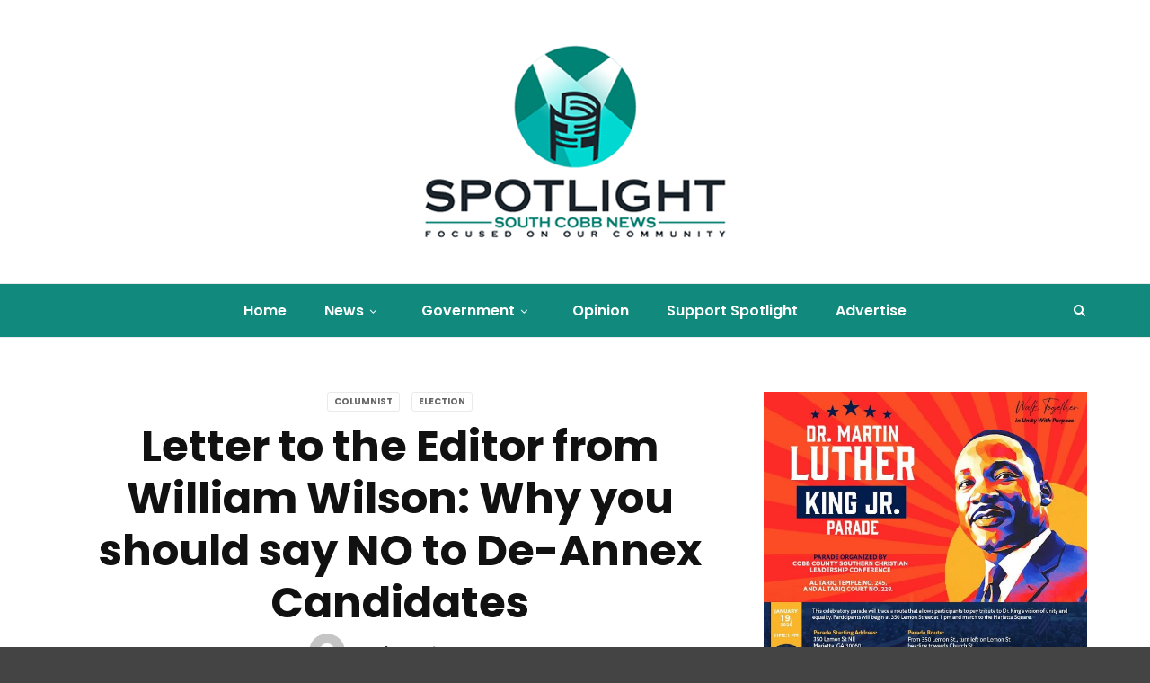

--- FILE ---
content_type: text/html; charset=UTF-8
request_url: https://spotlightsouthcobbnews.com/letter-to-the-editor-from-william-wilson-why-you-should-say-no-to-de-annex-candidates/
body_size: 73780
content:
<!doctype html>
<html class="no-js" lang="en-US">
  <head>
    <meta charset="UTF-8">
    <meta http-equiv="x-ua-compatible" content="ie=edge">
    <meta name="viewport" content="width=device-width, initial-scale=1">
    <meta name='robots' content='index, follow, max-image-preview:large, max-snippet:-1, max-video-preview:-1' />

	<!-- This site is optimized with the Yoast SEO plugin v21.5 - https://yoast.com/wordpress/plugins/seo/ -->
	<title>Letter to the Editor from William Wilson: Why you should say NO to De-Annex Candidates - SPOTLIGHT South Cobb News</title>
	<link rel="canonical" href="https://spotlightsouthcobbnews.com/letter-to-the-editor-from-william-wilson-why-you-should-say-no-to-de-annex-candidates/" />
	<meta property="og:locale" content="en_US" />
	<meta property="og:type" content="article" />
	<meta property="og:title" content="Letter to the Editor from William Wilson: Why you should say NO to De-Annex Candidates - SPOTLIGHT South Cobb News" />
	<meta property="og:description" content="From a fundamental standpoint, the De-Annex candidates decided to put the wishes of a group of individuals ahead of the desire of the majority. The De-Annex Candidates, and the movement they are backed by, disregarded the will of the people who voted in favor of the new city.&nbsp;&nbsp; We are a city now and we [&hellip;]" />
	<meta property="og:url" content="https://spotlightsouthcobbnews.com/letter-to-the-editor-from-william-wilson-why-you-should-say-no-to-de-annex-candidates/" />
	<meta property="og:site_name" content="SPOTLIGHT South Cobb News" />
	<meta property="article:published_time" content="2023-04-10T00:28:11+00:00" />
	<meta property="article:modified_time" content="2023-04-10T00:29:33+00:00" />
	<meta property="og:image" content="https://spotlightsouthcobbnews.com/wp-content/uploads/2023/04/Untitled-design-44.png" />
	<meta property="og:image:width" content="1280" />
	<meta property="og:image:height" content="720" />
	<meta property="og:image:type" content="image/png" />
	<meta name="author" content="admin" />
	<meta name="twitter:card" content="summary_large_image" />
	<meta name="twitter:label1" content="Written by" />
	<meta name="twitter:data1" content="admin" />
	<meta name="twitter:label2" content="Est. reading time" />
	<meta name="twitter:data2" content="2 minutes" />
	<script type="application/ld+json" class="yoast-schema-graph">{"@context":"https://schema.org","@graph":[{"@type":"WebPage","@id":"https://spotlightsouthcobbnews.com/letter-to-the-editor-from-william-wilson-why-you-should-say-no-to-de-annex-candidates/","url":"https://spotlightsouthcobbnews.com/letter-to-the-editor-from-william-wilson-why-you-should-say-no-to-de-annex-candidates/","name":"Letter to the Editor from William Wilson: Why you should say NO to De-Annex Candidates - SPOTLIGHT South Cobb News","isPartOf":{"@id":"https://spotlightsouthcobbnews.com/#website"},"primaryImageOfPage":{"@id":"https://spotlightsouthcobbnews.com/letter-to-the-editor-from-william-wilson-why-you-should-say-no-to-de-annex-candidates/#primaryimage"},"image":{"@id":"https://spotlightsouthcobbnews.com/letter-to-the-editor-from-william-wilson-why-you-should-say-no-to-de-annex-candidates/#primaryimage"},"thumbnailUrl":"https://spotlightsouthcobbnews.com/wp-content/uploads/2023/04/Untitled-design-44.png","datePublished":"2023-04-10T00:28:11+00:00","dateModified":"2023-04-10T00:29:33+00:00","author":{"@id":"https://spotlightsouthcobbnews.com/#/schema/person/b83fd2915883f731f777755ea20ff895"},"breadcrumb":{"@id":"https://spotlightsouthcobbnews.com/letter-to-the-editor-from-william-wilson-why-you-should-say-no-to-de-annex-candidates/#breadcrumb"},"inLanguage":"en-US","potentialAction":[{"@type":"ReadAction","target":["https://spotlightsouthcobbnews.com/letter-to-the-editor-from-william-wilson-why-you-should-say-no-to-de-annex-candidates/"]}]},{"@type":"ImageObject","inLanguage":"en-US","@id":"https://spotlightsouthcobbnews.com/letter-to-the-editor-from-william-wilson-why-you-should-say-no-to-de-annex-candidates/#primaryimage","url":"https://spotlightsouthcobbnews.com/wp-content/uploads/2023/04/Untitled-design-44.png","contentUrl":"https://spotlightsouthcobbnews.com/wp-content/uploads/2023/04/Untitled-design-44.png","width":1280,"height":720},{"@type":"BreadcrumbList","@id":"https://spotlightsouthcobbnews.com/letter-to-the-editor-from-william-wilson-why-you-should-say-no-to-de-annex-candidates/#breadcrumb","itemListElement":[{"@type":"ListItem","position":1,"name":"Home","item":"https://spotlightsouthcobbnews.com/"},{"@type":"ListItem","position":2,"name":"Letter to the Editor from William Wilson: Why you should say NO to De-Annex Candidates"}]},{"@type":"WebSite","@id":"https://spotlightsouthcobbnews.com/#website","url":"https://spotlightsouthcobbnews.com/","name":"SPOTLIGHT South Cobb News","description":"Focused on the South Cobb, metro Atlanta community","potentialAction":[{"@type":"SearchAction","target":{"@type":"EntryPoint","urlTemplate":"https://spotlightsouthcobbnews.com/?s={search_term_string}"},"query-input":"required name=search_term_string"}],"inLanguage":"en-US"},{"@type":"Person","@id":"https://spotlightsouthcobbnews.com/#/schema/person/b83fd2915883f731f777755ea20ff895","name":"admin","image":{"@type":"ImageObject","inLanguage":"en-US","@id":"https://spotlightsouthcobbnews.com/#/schema/person/image/","url":"https://secure.gravatar.com/avatar/cc89dfacc955fd4abe94c59e22526ecd?s=96&d=mm&r=g","contentUrl":"https://secure.gravatar.com/avatar/cc89dfacc955fd4abe94c59e22526ecd?s=96&d=mm&r=g","caption":"admin"},"sameAs":["http://spotlightsouthcobbnews.com"],"url":"https://spotlightsouthcobbnews.com/author/admin/"}]}</script>
	<!-- / Yoast SEO plugin. -->


<link rel='dns-prefetch' href='//www.googletagmanager.com' />
<link rel='dns-prefetch' href='//fonts.googleapis.com' />
<link rel='dns-prefetch' href='//pagead2.googlesyndication.com' />
<link rel='preconnect' href='https://fonts.gstatic.com' crossorigin />
<link rel="alternate" type="application/rss+xml" title="SPOTLIGHT South Cobb News &raquo; Feed" href="https://spotlightsouthcobbnews.com/feed/" />
<link rel="alternate" type="application/rss+xml" title="SPOTLIGHT South Cobb News &raquo; Comments Feed" href="https://spotlightsouthcobbnews.com/comments/feed/" />
<link rel="alternate" type="application/rss+xml" title="SPOTLIGHT South Cobb News &raquo; Letter to the Editor from William Wilson: Why you should say NO to De-Annex Candidates Comments Feed" href="https://spotlightsouthcobbnews.com/letter-to-the-editor-from-william-wilson-why-you-should-say-no-to-de-annex-candidates/feed/" />
<script type="text/javascript">
/* <![CDATA[ */
window._wpemojiSettings = {"baseUrl":"https:\/\/s.w.org\/images\/core\/emoji\/14.0.0\/72x72\/","ext":".png","svgUrl":"https:\/\/s.w.org\/images\/core\/emoji\/14.0.0\/svg\/","svgExt":".svg","source":{"concatemoji":"https:\/\/spotlightsouthcobbnews.com\/wp-includes\/js\/wp-emoji-release.min.js?ver=6.4.7"}};
/*! This file is auto-generated */
!function(i,n){var o,s,e;function c(e){try{var t={supportTests:e,timestamp:(new Date).valueOf()};sessionStorage.setItem(o,JSON.stringify(t))}catch(e){}}function p(e,t,n){e.clearRect(0,0,e.canvas.width,e.canvas.height),e.fillText(t,0,0);var t=new Uint32Array(e.getImageData(0,0,e.canvas.width,e.canvas.height).data),r=(e.clearRect(0,0,e.canvas.width,e.canvas.height),e.fillText(n,0,0),new Uint32Array(e.getImageData(0,0,e.canvas.width,e.canvas.height).data));return t.every(function(e,t){return e===r[t]})}function u(e,t,n){switch(t){case"flag":return n(e,"\ud83c\udff3\ufe0f\u200d\u26a7\ufe0f","\ud83c\udff3\ufe0f\u200b\u26a7\ufe0f")?!1:!n(e,"\ud83c\uddfa\ud83c\uddf3","\ud83c\uddfa\u200b\ud83c\uddf3")&&!n(e,"\ud83c\udff4\udb40\udc67\udb40\udc62\udb40\udc65\udb40\udc6e\udb40\udc67\udb40\udc7f","\ud83c\udff4\u200b\udb40\udc67\u200b\udb40\udc62\u200b\udb40\udc65\u200b\udb40\udc6e\u200b\udb40\udc67\u200b\udb40\udc7f");case"emoji":return!n(e,"\ud83e\udef1\ud83c\udffb\u200d\ud83e\udef2\ud83c\udfff","\ud83e\udef1\ud83c\udffb\u200b\ud83e\udef2\ud83c\udfff")}return!1}function f(e,t,n){var r="undefined"!=typeof WorkerGlobalScope&&self instanceof WorkerGlobalScope?new OffscreenCanvas(300,150):i.createElement("canvas"),a=r.getContext("2d",{willReadFrequently:!0}),o=(a.textBaseline="top",a.font="600 32px Arial",{});return e.forEach(function(e){o[e]=t(a,e,n)}),o}function t(e){var t=i.createElement("script");t.src=e,t.defer=!0,i.head.appendChild(t)}"undefined"!=typeof Promise&&(o="wpEmojiSettingsSupports",s=["flag","emoji"],n.supports={everything:!0,everythingExceptFlag:!0},e=new Promise(function(e){i.addEventListener("DOMContentLoaded",e,{once:!0})}),new Promise(function(t){var n=function(){try{var e=JSON.parse(sessionStorage.getItem(o));if("object"==typeof e&&"number"==typeof e.timestamp&&(new Date).valueOf()<e.timestamp+604800&&"object"==typeof e.supportTests)return e.supportTests}catch(e){}return null}();if(!n){if("undefined"!=typeof Worker&&"undefined"!=typeof OffscreenCanvas&&"undefined"!=typeof URL&&URL.createObjectURL&&"undefined"!=typeof Blob)try{var e="postMessage("+f.toString()+"("+[JSON.stringify(s),u.toString(),p.toString()].join(",")+"));",r=new Blob([e],{type:"text/javascript"}),a=new Worker(URL.createObjectURL(r),{name:"wpTestEmojiSupports"});return void(a.onmessage=function(e){c(n=e.data),a.terminate(),t(n)})}catch(e){}c(n=f(s,u,p))}t(n)}).then(function(e){for(var t in e)n.supports[t]=e[t],n.supports.everything=n.supports.everything&&n.supports[t],"flag"!==t&&(n.supports.everythingExceptFlag=n.supports.everythingExceptFlag&&n.supports[t]);n.supports.everythingExceptFlag=n.supports.everythingExceptFlag&&!n.supports.flag,n.DOMReady=!1,n.readyCallback=function(){n.DOMReady=!0}}).then(function(){return e}).then(function(){var e;n.supports.everything||(n.readyCallback(),(e=n.source||{}).concatemoji?t(e.concatemoji):e.wpemoji&&e.twemoji&&(t(e.twemoji),t(e.wpemoji)))}))}((window,document),window._wpemojiSettings);
/* ]]> */
</script>
<style id='wp-emoji-styles-inline-css' type='text/css'>

	img.wp-smiley, img.emoji {
		display: inline !important;
		border: none !important;
		box-shadow: none !important;
		height: 1em !important;
		width: 1em !important;
		margin: 0 0.07em !important;
		vertical-align: -0.1em !important;
		background: none !important;
		padding: 0 !important;
	}
</style>
<link rel='stylesheet' id='wp-block-library-css' href='https://spotlightsouthcobbnews.com/wp-includes/css/dist/block-library/style.min.css?ver=6.4.7' type='text/css' media='all' />
<style id='wp-block-library-theme-inline-css' type='text/css'>
.wp-block-audio figcaption{color:#555;font-size:13px;text-align:center}.is-dark-theme .wp-block-audio figcaption{color:hsla(0,0%,100%,.65)}.wp-block-audio{margin:0 0 1em}.wp-block-code{border:1px solid #ccc;border-radius:4px;font-family:Menlo,Consolas,monaco,monospace;padding:.8em 1em}.wp-block-embed figcaption{color:#555;font-size:13px;text-align:center}.is-dark-theme .wp-block-embed figcaption{color:hsla(0,0%,100%,.65)}.wp-block-embed{margin:0 0 1em}.blocks-gallery-caption{color:#555;font-size:13px;text-align:center}.is-dark-theme .blocks-gallery-caption{color:hsla(0,0%,100%,.65)}.wp-block-image figcaption{color:#555;font-size:13px;text-align:center}.is-dark-theme .wp-block-image figcaption{color:hsla(0,0%,100%,.65)}.wp-block-image{margin:0 0 1em}.wp-block-pullquote{border-bottom:4px solid;border-top:4px solid;color:currentColor;margin-bottom:1.75em}.wp-block-pullquote cite,.wp-block-pullquote footer,.wp-block-pullquote__citation{color:currentColor;font-size:.8125em;font-style:normal;text-transform:uppercase}.wp-block-quote{border-left:.25em solid;margin:0 0 1.75em;padding-left:1em}.wp-block-quote cite,.wp-block-quote footer{color:currentColor;font-size:.8125em;font-style:normal;position:relative}.wp-block-quote.has-text-align-right{border-left:none;border-right:.25em solid;padding-left:0;padding-right:1em}.wp-block-quote.has-text-align-center{border:none;padding-left:0}.wp-block-quote.is-large,.wp-block-quote.is-style-large,.wp-block-quote.is-style-plain{border:none}.wp-block-search .wp-block-search__label{font-weight:700}.wp-block-search__button{border:1px solid #ccc;padding:.375em .625em}:where(.wp-block-group.has-background){padding:1.25em 2.375em}.wp-block-separator.has-css-opacity{opacity:.4}.wp-block-separator{border:none;border-bottom:2px solid;margin-left:auto;margin-right:auto}.wp-block-separator.has-alpha-channel-opacity{opacity:1}.wp-block-separator:not(.is-style-wide):not(.is-style-dots){width:100px}.wp-block-separator.has-background:not(.is-style-dots){border-bottom:none;height:1px}.wp-block-separator.has-background:not(.is-style-wide):not(.is-style-dots){height:2px}.wp-block-table{margin:0 0 1em}.wp-block-table td,.wp-block-table th{word-break:normal}.wp-block-table figcaption{color:#555;font-size:13px;text-align:center}.is-dark-theme .wp-block-table figcaption{color:hsla(0,0%,100%,.65)}.wp-block-video figcaption{color:#555;font-size:13px;text-align:center}.is-dark-theme .wp-block-video figcaption{color:hsla(0,0%,100%,.65)}.wp-block-video{margin:0 0 1em}.wp-block-template-part.has-background{margin-bottom:0;margin-top:0;padding:1.25em 2.375em}
</style>
<style id='classic-theme-styles-inline-css' type='text/css'>
/*! This file is auto-generated */
.wp-block-button__link{color:#fff;background-color:#32373c;border-radius:9999px;box-shadow:none;text-decoration:none;padding:calc(.667em + 2px) calc(1.333em + 2px);font-size:1.125em}.wp-block-file__button{background:#32373c;color:#fff;text-decoration:none}
</style>
<style id='global-styles-inline-css' type='text/css'>
body{--wp--preset--color--black: #000000;--wp--preset--color--cyan-bluish-gray: #abb8c3;--wp--preset--color--white: #ffffff;--wp--preset--color--pale-pink: #f78da7;--wp--preset--color--vivid-red: #cf2e2e;--wp--preset--color--luminous-vivid-orange: #ff6900;--wp--preset--color--luminous-vivid-amber: #fcb900;--wp--preset--color--light-green-cyan: #7bdcb5;--wp--preset--color--vivid-green-cyan: #00d084;--wp--preset--color--pale-cyan-blue: #8ed1fc;--wp--preset--color--vivid-cyan-blue: #0693e3;--wp--preset--color--vivid-purple: #9b51e0;--wp--preset--gradient--vivid-cyan-blue-to-vivid-purple: linear-gradient(135deg,rgba(6,147,227,1) 0%,rgb(155,81,224) 100%);--wp--preset--gradient--light-green-cyan-to-vivid-green-cyan: linear-gradient(135deg,rgb(122,220,180) 0%,rgb(0,208,130) 100%);--wp--preset--gradient--luminous-vivid-amber-to-luminous-vivid-orange: linear-gradient(135deg,rgba(252,185,0,1) 0%,rgba(255,105,0,1) 100%);--wp--preset--gradient--luminous-vivid-orange-to-vivid-red: linear-gradient(135deg,rgba(255,105,0,1) 0%,rgb(207,46,46) 100%);--wp--preset--gradient--very-light-gray-to-cyan-bluish-gray: linear-gradient(135deg,rgb(238,238,238) 0%,rgb(169,184,195) 100%);--wp--preset--gradient--cool-to-warm-spectrum: linear-gradient(135deg,rgb(74,234,220) 0%,rgb(151,120,209) 20%,rgb(207,42,186) 40%,rgb(238,44,130) 60%,rgb(251,105,98) 80%,rgb(254,248,76) 100%);--wp--preset--gradient--blush-light-purple: linear-gradient(135deg,rgb(255,206,236) 0%,rgb(152,150,240) 100%);--wp--preset--gradient--blush-bordeaux: linear-gradient(135deg,rgb(254,205,165) 0%,rgb(254,45,45) 50%,rgb(107,0,62) 100%);--wp--preset--gradient--luminous-dusk: linear-gradient(135deg,rgb(255,203,112) 0%,rgb(199,81,192) 50%,rgb(65,88,208) 100%);--wp--preset--gradient--pale-ocean: linear-gradient(135deg,rgb(255,245,203) 0%,rgb(182,227,212) 50%,rgb(51,167,181) 100%);--wp--preset--gradient--electric-grass: linear-gradient(135deg,rgb(202,248,128) 0%,rgb(113,206,126) 100%);--wp--preset--gradient--midnight: linear-gradient(135deg,rgb(2,3,129) 0%,rgb(40,116,252) 100%);--wp--preset--font-size--small: 13px;--wp--preset--font-size--medium: 20px;--wp--preset--font-size--large: 36px;--wp--preset--font-size--x-large: 42px;--wp--preset--spacing--20: 0.44rem;--wp--preset--spacing--30: 0.67rem;--wp--preset--spacing--40: 1rem;--wp--preset--spacing--50: 1.5rem;--wp--preset--spacing--60: 2.25rem;--wp--preset--spacing--70: 3.38rem;--wp--preset--spacing--80: 5.06rem;--wp--preset--shadow--natural: 6px 6px 9px rgba(0, 0, 0, 0.2);--wp--preset--shadow--deep: 12px 12px 50px rgba(0, 0, 0, 0.4);--wp--preset--shadow--sharp: 6px 6px 0px rgba(0, 0, 0, 0.2);--wp--preset--shadow--outlined: 6px 6px 0px -3px rgba(255, 255, 255, 1), 6px 6px rgba(0, 0, 0, 1);--wp--preset--shadow--crisp: 6px 6px 0px rgba(0, 0, 0, 1);}:where(.is-layout-flex){gap: 0.5em;}:where(.is-layout-grid){gap: 0.5em;}body .is-layout-flow > .alignleft{float: left;margin-inline-start: 0;margin-inline-end: 2em;}body .is-layout-flow > .alignright{float: right;margin-inline-start: 2em;margin-inline-end: 0;}body .is-layout-flow > .aligncenter{margin-left: auto !important;margin-right: auto !important;}body .is-layout-constrained > .alignleft{float: left;margin-inline-start: 0;margin-inline-end: 2em;}body .is-layout-constrained > .alignright{float: right;margin-inline-start: 2em;margin-inline-end: 0;}body .is-layout-constrained > .aligncenter{margin-left: auto !important;margin-right: auto !important;}body .is-layout-constrained > :where(:not(.alignleft):not(.alignright):not(.alignfull)){max-width: var(--wp--style--global--content-size);margin-left: auto !important;margin-right: auto !important;}body .is-layout-constrained > .alignwide{max-width: var(--wp--style--global--wide-size);}body .is-layout-flex{display: flex;}body .is-layout-flex{flex-wrap: wrap;align-items: center;}body .is-layout-flex > *{margin: 0;}body .is-layout-grid{display: grid;}body .is-layout-grid > *{margin: 0;}:where(.wp-block-columns.is-layout-flex){gap: 2em;}:where(.wp-block-columns.is-layout-grid){gap: 2em;}:where(.wp-block-post-template.is-layout-flex){gap: 1.25em;}:where(.wp-block-post-template.is-layout-grid){gap: 1.25em;}.has-black-color{color: var(--wp--preset--color--black) !important;}.has-cyan-bluish-gray-color{color: var(--wp--preset--color--cyan-bluish-gray) !important;}.has-white-color{color: var(--wp--preset--color--white) !important;}.has-pale-pink-color{color: var(--wp--preset--color--pale-pink) !important;}.has-vivid-red-color{color: var(--wp--preset--color--vivid-red) !important;}.has-luminous-vivid-orange-color{color: var(--wp--preset--color--luminous-vivid-orange) !important;}.has-luminous-vivid-amber-color{color: var(--wp--preset--color--luminous-vivid-amber) !important;}.has-light-green-cyan-color{color: var(--wp--preset--color--light-green-cyan) !important;}.has-vivid-green-cyan-color{color: var(--wp--preset--color--vivid-green-cyan) !important;}.has-pale-cyan-blue-color{color: var(--wp--preset--color--pale-cyan-blue) !important;}.has-vivid-cyan-blue-color{color: var(--wp--preset--color--vivid-cyan-blue) !important;}.has-vivid-purple-color{color: var(--wp--preset--color--vivid-purple) !important;}.has-black-background-color{background-color: var(--wp--preset--color--black) !important;}.has-cyan-bluish-gray-background-color{background-color: var(--wp--preset--color--cyan-bluish-gray) !important;}.has-white-background-color{background-color: var(--wp--preset--color--white) !important;}.has-pale-pink-background-color{background-color: var(--wp--preset--color--pale-pink) !important;}.has-vivid-red-background-color{background-color: var(--wp--preset--color--vivid-red) !important;}.has-luminous-vivid-orange-background-color{background-color: var(--wp--preset--color--luminous-vivid-orange) !important;}.has-luminous-vivid-amber-background-color{background-color: var(--wp--preset--color--luminous-vivid-amber) !important;}.has-light-green-cyan-background-color{background-color: var(--wp--preset--color--light-green-cyan) !important;}.has-vivid-green-cyan-background-color{background-color: var(--wp--preset--color--vivid-green-cyan) !important;}.has-pale-cyan-blue-background-color{background-color: var(--wp--preset--color--pale-cyan-blue) !important;}.has-vivid-cyan-blue-background-color{background-color: var(--wp--preset--color--vivid-cyan-blue) !important;}.has-vivid-purple-background-color{background-color: var(--wp--preset--color--vivid-purple) !important;}.has-black-border-color{border-color: var(--wp--preset--color--black) !important;}.has-cyan-bluish-gray-border-color{border-color: var(--wp--preset--color--cyan-bluish-gray) !important;}.has-white-border-color{border-color: var(--wp--preset--color--white) !important;}.has-pale-pink-border-color{border-color: var(--wp--preset--color--pale-pink) !important;}.has-vivid-red-border-color{border-color: var(--wp--preset--color--vivid-red) !important;}.has-luminous-vivid-orange-border-color{border-color: var(--wp--preset--color--luminous-vivid-orange) !important;}.has-luminous-vivid-amber-border-color{border-color: var(--wp--preset--color--luminous-vivid-amber) !important;}.has-light-green-cyan-border-color{border-color: var(--wp--preset--color--light-green-cyan) !important;}.has-vivid-green-cyan-border-color{border-color: var(--wp--preset--color--vivid-green-cyan) !important;}.has-pale-cyan-blue-border-color{border-color: var(--wp--preset--color--pale-cyan-blue) !important;}.has-vivid-cyan-blue-border-color{border-color: var(--wp--preset--color--vivid-cyan-blue) !important;}.has-vivid-purple-border-color{border-color: var(--wp--preset--color--vivid-purple) !important;}.has-vivid-cyan-blue-to-vivid-purple-gradient-background{background: var(--wp--preset--gradient--vivid-cyan-blue-to-vivid-purple) !important;}.has-light-green-cyan-to-vivid-green-cyan-gradient-background{background: var(--wp--preset--gradient--light-green-cyan-to-vivid-green-cyan) !important;}.has-luminous-vivid-amber-to-luminous-vivid-orange-gradient-background{background: var(--wp--preset--gradient--luminous-vivid-amber-to-luminous-vivid-orange) !important;}.has-luminous-vivid-orange-to-vivid-red-gradient-background{background: var(--wp--preset--gradient--luminous-vivid-orange-to-vivid-red) !important;}.has-very-light-gray-to-cyan-bluish-gray-gradient-background{background: var(--wp--preset--gradient--very-light-gray-to-cyan-bluish-gray) !important;}.has-cool-to-warm-spectrum-gradient-background{background: var(--wp--preset--gradient--cool-to-warm-spectrum) !important;}.has-blush-light-purple-gradient-background{background: var(--wp--preset--gradient--blush-light-purple) !important;}.has-blush-bordeaux-gradient-background{background: var(--wp--preset--gradient--blush-bordeaux) !important;}.has-luminous-dusk-gradient-background{background: var(--wp--preset--gradient--luminous-dusk) !important;}.has-pale-ocean-gradient-background{background: var(--wp--preset--gradient--pale-ocean) !important;}.has-electric-grass-gradient-background{background: var(--wp--preset--gradient--electric-grass) !important;}.has-midnight-gradient-background{background: var(--wp--preset--gradient--midnight) !important;}.has-small-font-size{font-size: var(--wp--preset--font-size--small) !important;}.has-medium-font-size{font-size: var(--wp--preset--font-size--medium) !important;}.has-large-font-size{font-size: var(--wp--preset--font-size--large) !important;}.has-x-large-font-size{font-size: var(--wp--preset--font-size--x-large) !important;}
.wp-block-navigation a:where(:not(.wp-element-button)){color: inherit;}
:where(.wp-block-post-template.is-layout-flex){gap: 1.25em;}:where(.wp-block-post-template.is-layout-grid){gap: 1.25em;}
:where(.wp-block-columns.is-layout-flex){gap: 2em;}:where(.wp-block-columns.is-layout-grid){gap: 2em;}
.wp-block-pullquote{font-size: 1.5em;line-height: 1.6;}
</style>
<link rel='stylesheet' id='ctct_form_styles-css' href='https://spotlightsouthcobbnews.com/wp-content/plugins/constant-contact-forms/assets/css/style.css?ver=2.4.1' type='text/css' media='all' />
<link rel='stylesheet' id='contact-form-7-css' href='https://spotlightsouthcobbnews.com/wp-content/plugins/contact-form-7/includes/css/styles.css?ver=5.8.2' type='text/css' media='all' />
<link rel='stylesheet' id='redux-extendify-styles-css' href='https://spotlightsouthcobbnews.com/wp-content/plugins/redux-framework/redux-core/assets/css/extendify-utilities.css?ver=4.4.9' type='text/css' media='all' />
<link rel='stylesheet' id='font-awesome-theme-css' href='https://spotlightsouthcobbnews.com/wp-content/themes/magplus/css/font-awesome.min.css?ver=6.2' type='text/css' media='all' />
<link rel='stylesheet' id='ytv-playlist-css' href='https://spotlightsouthcobbnews.com/wp-content/themes/magplus/css/ytv.css?ver=6.2' type='text/css' media='all' />
<link rel='stylesheet' id='bootstrap-theme-css' href='https://spotlightsouthcobbnews.com/wp-content/themes/magplus/css/bootstrap.min.css?ver=6.2' type='text/css' media='all' />
<link rel='stylesheet' id='magplus-main-style-css' href='https://spotlightsouthcobbnews.com/wp-content/themes/magplus/css/style.css?ver=6.2' type='text/css' media='all' />
<style id='magplus-main-style-inline-css' type='text/css'>
.tt-mobile-block {
 background-color: #118a7d;
 color: white;
}
.main-nav #nav {
 display: inline-flex;
 align-items: center;
}
.main-nav .menu-item.subscribe a {
 background: #f6f6f6;
 color: #118a7d;
 padding: 10px 30px;
}
.main-nav .menu-item.subscribe a:hover {
 color: #118a7d;
}
.main-nav .menu-item a:after {
 display: none;
}
.tt-header-wrapper .logo.logo {
 height: 123px;
}
@media (min-width: 992px) {
 .tt-header-wrapper .logo.logo { 
 height: 245px;
 }
}
@media (max-width: 991px) {
 .tt-s-popup-btn.tt-s-popup-btn {
 color: #118a7d;
 }
 .tt-header .top-inner {
 height: auto;
 }
}	
.tt-footer .footer_widget.widget_nav_menu li a,
.tt-footer .widget.tt-footer-list h4,
.tt-footer .tt-footer-copy,
.tt-footer .footer-contact a,
.tt-footer .footer-contact span,
.tt-footer .footer-contact p,
.tt-footer .footer_widget .tt-post-title,
.tt-footer .footer_widget .tt-post .tt-post-label {
	color: #0a0a0a;
	opacity: 1;
}

.tt-footer .tt-footer-copy {
	border-top: 1px solid #0a0a0a;
}.tt-header .main-nav > ul > li:not(.mega) > ul > li > a:hover,
      .tt-header .main-nav > ul > li:not(.mega) > ul > li > ul > li > a:hover,
      .mega.type-2 ul.tt-mega-wrapper li>ul a:hover,
      .tt-mega-list a:hover,.tt-s-popup-devider:after,
      .tt-s-popup-close:hover:before,.tt-s-popup-close:hover:after,.tt-tab-wrapper.type-1 .tt-nav-tab-item:before,
      .tt-pagination a:hover,.tt-pagination li.active a,.tt-thumb-popup-close:hover,.tt-video-popup-close:hover,
      .c-btn.type-1.color-2:before,.c-btn.type-1.style-2.color-2, .page-numbers a:hover, .page-numbers li span.current,.tpl-progress .progress-bar, .c-pagination.color-2 .swiper-active-switch, .tt-comment-form .form-submit,
      .woo-pagination span.current, .woo-pagination a:hover {
        background: #666666;
      }

      .tt-header .main-nav > ul > li.active > a,
      .tt-header .main-nav > ul > li:hover > a,.tt-s-popup-btn:hover,
      .tt-header.color-2 .top-menu a:hover,.tt-header.color-2 .top-social a:hover,
      .tt-s-popup-submit:hover .fa,.tt-mslide-label a:hover,
      .tt-sponsor-title:hover,.tt-sponsor.type-2 .tt-sponsor-title:hover,
      .tt-post-title:hover,.tt-post-label span a:hover,
      .tt-post-bottom a:hover,.tt-post-bottom a:hover .fa,
      .tt-post.light .tt-post-title:hover,.tt-blog-user-content a:hover,
      .tt-blog-user.light .tt-blog-user-content a:hover,.simple-img-desc a:hover,
      .tt-author-title:hover,.tt-author-social a:hover,.tt-blog-nav-title:hover,
      .tt-comment-label a:hover,.tt-comment-reply:hover,
      .tt-comment-reply:hover .fa,
      .comment-reply-link:hover,
      .comment-reply-link:hover .fa,
      .comment-edit-link:hover,.tt-search-submit:hover,.tt-news-title:hover,
      .tt-mblock-title:hover,.tt-mblock-label a:hover,.simple-text a,
      .c-btn.type-1.style-2.color-2:hover,.c-btn.type-2:hover,.c-btn.type-3.color-2:hover,
      .c-btn.type-3.color-3, .sidebar-item.widget_recent_posts_entries .tt-post.dark .tt-post-title:hover, .tt-post-cat a:hover, .sidebar-item.widget ul li a:hover, .tt-small-blog-slider .tt-h4-title a:hover, .tt-comment-form .form-submit:hover {
        color: #666666;
      }

      .c-pagination.color-2 .swiper-pagination-switch,
      .c-pagination.color-2 .swiper-active-switch,.tt-search input[type="text"]:focus,
      #loader,.c-btn.type-1.color-2,.c-input:focus,.c-btn.type-3.color-2:hover,.c-area:focus, .tt-title-text,
      .c-pagination.color-2 .swiper-pagination-switch, .tt-comment-form .form-submit, .custom-arrow-left.tt-swiper-arrow-3:hover, .custom-arrow-right.tt-swiper-arrow-3:hover {
        border-color: #666666;
      }.tt-mslide-cat,.tt-slide-2-cat,.tt-mblock-cat {display:none !important;}.tt-mslide-author,.tt-mblock-label > span {display:none !important;}.tt-mslide-date {display:none !important;}.tt-mslide-views {display:none !important;}.coment-item {display:none;}body.archive .tt-post-views {display:none !important;}body.archive .tt-post-comment {display:none !important;}.cmn-mobile-switch {display:none;}.tt-iframe.smallVid {display:none !important;}@media (max-width:767px) {.tt-shortcode-1 {display:none;}.tt-shortcode-2 {display:none;}.tt-iframe.smallVid {display:none !important;}}@font-face {font-family:;src:;font-weight: normal;font-style: normal;}
</style>
<link rel='stylesheet' id='chld_thm_cfg_parent-css' href='https://spotlightsouthcobbnews.com/wp-content/themes/magplus/style.css?ver=6.4.7' type='text/css' media='all' />
<link rel='stylesheet' id='chld_thm_cfg_child-css' href='https://spotlightsouthcobbnews.com/wp-content/themes/magplus-child/style.css?ver=6.4.7' type='text/css' media='all' />
<link rel='stylesheet' id='magplus-fonts-css' href='https://fonts.googleapis.com/css?family=Roboto%3A400%2C500%2C700&#038;subset=latin%2Clatin-ext&#038;ver=6.2' type='text/css' media='all' />
<link rel='stylesheet' id='magplus-material-icon-css' href='https://fonts.googleapis.com/icon?family=Material+Icons&#038;ver=6.2' type='text/css' media='all' />
<link rel="preload" as="style" href="https://fonts.googleapis.com/css?family=Poppins:700,600,500,400&#038;subset=latin&#038;display=swap&#038;ver=6.4.7" /><link rel="stylesheet" href="https://fonts.googleapis.com/css?family=Poppins:700,600,500,400&#038;subset=latin&#038;display=swap&#038;ver=6.4.7" media="print" onload="this.media='all'"><noscript><link rel="stylesheet" href="https://fonts.googleapis.com/css?family=Poppins:700,600,500,400&#038;subset=latin&#038;display=swap&#038;ver=6.4.7" /></noscript><script type="text/javascript" src="https://spotlightsouthcobbnews.com/wp-includes/js/jquery/jquery.min.js?ver=3.7.1" id="jquery-core-js"></script>
<script type="text/javascript" src="https://spotlightsouthcobbnews.com/wp-includes/js/jquery/jquery-migrate.min.js?ver=3.4.1" id="jquery-migrate-js"></script>

<!-- Google Analytics snippet added by Site Kit -->
<script type="text/javascript" src="https://www.googletagmanager.com/gtag/js?id=GT-WB5D6QC" id="google_gtagjs-js" async></script>
<script type="text/javascript" id="google_gtagjs-js-after">
/* <![CDATA[ */
window.dataLayer = window.dataLayer || [];function gtag(){dataLayer.push(arguments);}
gtag('set', 'linker', {"domains":["spotlightsouthcobbnews.com"]} );
gtag("js", new Date());
gtag("set", "developer_id.dZTNiMT", true);
gtag("config", "GT-WB5D6QC");
/* ]]> */
</script>

<!-- End Google Analytics snippet added by Site Kit -->
<link rel="https://api.w.org/" href="https://spotlightsouthcobbnews.com/wp-json/" /><link rel="alternate" type="application/json" href="https://spotlightsouthcobbnews.com/wp-json/wp/v2/posts/6204" /><link rel="EditURI" type="application/rsd+xml" title="RSD" href="https://spotlightsouthcobbnews.com/xmlrpc.php?rsd" />
<meta name="generator" content="WordPress 6.4.7" />
<link rel='shortlink' href='https://spotlightsouthcobbnews.com/?p=6204' />
<link rel="alternate" type="application/json+oembed" href="https://spotlightsouthcobbnews.com/wp-json/oembed/1.0/embed?url=https%3A%2F%2Fspotlightsouthcobbnews.com%2Fletter-to-the-editor-from-william-wilson-why-you-should-say-no-to-de-annex-candidates%2F" />
<link rel="alternate" type="text/xml+oembed" href="https://spotlightsouthcobbnews.com/wp-json/oembed/1.0/embed?url=https%3A%2F%2Fspotlightsouthcobbnews.com%2Fletter-to-the-editor-from-william-wilson-why-you-should-say-no-to-de-annex-candidates%2F&#038;format=xml" />

<!-- This site is using AdRotate v5.12.6 to display their advertisements - https://ajdg.solutions/ -->
<!-- AdRotate CSS -->
<style type="text/css" media="screen">
	.g { margin:0px; padding:0px; overflow:hidden; line-height:1; zoom:1; }
	.g img { height:auto; }
	.g-col { position:relative; float:left; }
	.g-col:first-child { margin-left: 0; }
	.g-col:last-child { margin-right: 0; }
	.g-1 { margin:0px;  width:100%; max-width:728px; height:100%; max-height:360px; }
	.g-2 { width:100%; max-width:728px; height:100%; max-height:500px; margin: 0 auto; }
	.g-3 { width:100%; max-width:728px; height:100%; max-height:400px; margin: 0 auto; }
	.g-4 { margin:0px;  width:100%; max-width:728px; height:100%; max-height:500px; }
	.g-5 { margin:0px;  width:100%; max-width:728px; height:100%; max-height:400px; }
	.g-6 { margin:0px;  width:100%; max-width:728px; height:100%; max-height:400px; }
	@media only screen and (max-width: 480px) {
		.g-col, .g-dyn, .g-single { width:100%; margin-left:0; margin-right:0; }
	}
</style>
<!-- /AdRotate CSS -->


		<!-- GA Google Analytics @ https://m0n.co/ga -->
		<script>
			(function(i,s,o,g,r,a,m){i['GoogleAnalyticsObject']=r;i[r]=i[r]||function(){
			(i[r].q=i[r].q||[]).push(arguments)},i[r].l=1*new Date();a=s.createElement(o),
			m=s.getElementsByTagName(o)[0];a.async=1;a.src=g;m.parentNode.insertBefore(a,m)
			})(window,document,'script','https://www.google-analytics.com/analytics.js','ga');
			ga('create', 'UA-204278058-1', 'auto');
			ga('send', 'pageview');
		</script>

	<meta name="generator" content="Site Kit by Google 1.113.0" /><meta name="generator" content="Redux 4.4.9" />	<script data-ad-client="ca-pub-4455506821948610" async src="https://pagead2.googlesyndication.com/pagead/js/adsbygoogle.js"></script>
	    <meta property="og:image" content="https://spotlightsouthcobbnews.com/wp-content/uploads/2023/04/Untitled-design-44-394x218.png"/>
    <meta name="twitter:image:src" content="https://spotlightsouthcobbnews.com/wp-content/uploads/2023/04/Untitled-design-44-394x218.png">
  
<!-- Google AdSense snippet added by Site Kit -->
<meta name="google-adsense-platform-account" content="ca-host-pub-2644536267352236">
<meta name="google-adsense-platform-domain" content="sitekit.withgoogle.com">
<!-- End Google AdSense snippet added by Site Kit -->
<meta name="generator" content="Elementor 3.17.2; features: e_dom_optimization, e_optimized_assets_loading, additional_custom_breakpoints; settings: css_print_method-external, google_font-enabled, font_display-auto">
<meta name="generator" content="Powered by WPBakery Page Builder - drag and drop page builder for WordPress."/>

<!-- Google AdSense snippet added by Site Kit -->
<script type="text/javascript" async="async" src="https://pagead2.googlesyndication.com/pagead/js/adsbygoogle.js?client=ca-pub-1153695649848404&amp;host=ca-host-pub-2644536267352236" crossorigin="anonymous"></script>

<!-- End Google AdSense snippet added by Site Kit -->
<link rel="icon" href="https://spotlightsouthcobbnews.com/wp-content/uploads/2021/02/logofav-66x65.png" sizes="32x32" />
<link rel="icon" href="https://spotlightsouthcobbnews.com/wp-content/uploads/2021/02/logofav.png" sizes="192x192" />
<link rel="apple-touch-icon" href="https://spotlightsouthcobbnews.com/wp-content/uploads/2021/02/logofav.png" />
<meta name="msapplication-TileImage" content="https://spotlightsouthcobbnews.com/wp-content/uploads/2021/02/logofav.png" />
<style id="magplus_theme_options-dynamic-css" title="dynamic-css" class="redux-options-output">.tt-header .top-line, .tt-header.color-2 .top-line{background:#e0e0e0;}.tt-header-type-7 .toggle-block, .tt-header-type-4 .toggle-block, .tt-header-type-3 .toggle-block, .tt-header .toggle-block, .tt-header-type-5 .top-inner{background:#118a7d;}.tt-header .main-nav > ul > li > a, .tt-header-type-4 .tt-s-popup-btn, .tt-s-popup-btn, .tt-header .cmn-mobile-switch span, .tt-header .cmn-mobile-switch::before, .tt-header .cmn-mobile-switch::after{color:#ffffff;}.tt-header .main-nav > ul > li.active > a, .tt-header .main-nav > ul > li:hover > a, .tt-s-popup-btn:hover, .tt-header .cmn-mobile-switch:hover:before, .tt-header .cmn-mobile-switch:hover:after, .tt-header .cmn-mobile-switch:hover span{color:#ffffff;}.tt-header-style-link .main-nav > ul > li > a:after, .tt-header-type-5 .main-nav > ul > li > a:after{background:#118a7d;}.tt-header .cmn-mobile-switch span, .tt-header .cmn-mobile-switch::before, .tt-header .cmn-mobile-switch::after{background:#118a7d;}.tt-header .cmn-mobile-switch:hover span, .tt-header .cmn-mobile-switch:hover::before, .tt-header .cmn-mobile-switch:hover::after{background:#118a7d;}.tt-s-popup-btn{color:#ffffff;}.tt-s-popup-btn:hover, .tt-header-type-7 .tt-s-popup-btn:hover, .tt-header-type-3 .tt-s-popup-btn:hover{color:#ffffff;}.tt-footer{background:#e5e5e5;}.footer_widget .tt-title-block.type-2 .tt-title-text, .footer_widget .tt-newsletter-title, .tt-title-block-2, .tt-title-block.dark .tt-title-text{color:#0a0a0a;}.tt-post.dark .tt-post-title, .footer_widget .tt-post-title, .footer_widget .tt-post .tt-post-label, .footer_widget .tt-post.dark .tt-post-cat, .footer_widget.widget_tag_cloud .tagcloud a{color:#0a0a0a;}.tt-post-list.dark li, .footer_widget .tt-post-list li, .footer_widget .tt-post-list.type-2 li:first-child, .footer_widget .tt-post-list.type-2 li:last-child, .footer_widget .tt-tab-wrapper.type-1, .footer_widget .tt-tab-wrapper.type-1 .tt-nav-tab-item, .footer_widget .tt-border-block, .footer_widget #wp-calendar, .footer_widget #wp-calendar caption, .footer_widget #wp-calendar tfoot, .footer_widget #wp-calendar td, .footer_widget #wp-calendar th, .footer_widget .tt-s-search input[type="text"], .footer_widget.widget_tag_cloud .tagcloud a{border-color:#0a0a0a;}.tt-title-block.dark .tt-title-text:before, .tt-title-block.dark .tt-title-text:after{background:#0a0a0a;}#loading-text,
      .simple-text h1,
      .c-h1,.simple-text h2,
      .c-h2,.simple-text h3,.c-h3,.simple-text h4,.c-h4,.simple-text h5,.c-h5,.simple-text h6,
      .c-h6,.simple-text.font-poppins,.c-btn.type-1,.c-btn.type-2,.c-btn.type-3,.c-input,
      .tt-mobile-nav > ul > li > a,.tt-mobile-nav > ul > li > ul > li > a,
      .tt-header .main-nav > ul > li:not(.mega) > ul > li > a,.tt-mega-list a,.tt-s-popup-title,
      .tt-title-text,.tt-title-block-2,
      .comment-reply-title,.tt-tab-wrapper.type-1 .tt-nav-tab-item,
      .tt-f-list a,.tt-footer-copy,.tt-pagination a,.tt-blog-user-content,.tt-author-title,.tt-blog-nav-label,
      .tt-blog-nav-title,.tt-comment-label,.tt-search input[type="text"],.tt-share-title,.tt-mblock-label, .page-numbers a,.page-numbers span, .footer_widget.widget_nav_menu li a, .tt-h1-title, .tt-h4-title, .tt-h2-title, .shortcode-4 .tt-title-slider a, .footer_widget .tt-title-block.type-2 .tt-title-text, .footer_widget .tt-newsletter-title.c-h4 small{font-family:Poppins;font-weight:700;font-style:normal;}.tt-header .main-nav>ul>li>a{font-family:Poppins;font-weight:600;font-style:normal;font-size:16px;}.tt-header .main-nav > ul > li:not(.mega) > ul > li > a, .tt-mega-list a, .mega.type-2 ul.tt-mega-wrapper li>ul a, .tt-header .main-nav>ul>li:not(.mega)>ul>li>ul>li>a{font-family:Poppins;font-weight:500;font-style:normal;font-size:14px;}body, .tt-title-ul, .simple-text.title-droid h1,
      .simple-text.title-droid h2,
      .simple-text.title-droid h3,
      .simple-text.title-droid h4,
      .simple-text.title-droid h5,
      .simple-text.title-droid h6,
      .tt-tab-wrapper.tt-blog-tab .tt-nav-tab .tt-nav-tab-item,
      .tt-header .main-nav,
      .tt-header .top-menu a,
      .tt-post-bottom,
      .tt-post-label,
      .tt-s-popup-field input[type="text"],
      .tt-slide-2-title span,input,
      textarea,.tt-post-cat, .tt-slider-custom-marg .c-btn.type-3,.tt-mslide-label,
      select, .tt-post-breaking-news .tt-breaking-title, .sidebar-item.widget_recent_posts_entries .tt-post.dark .tt-post-cat,.shortcode-4 .simple-text, .woocommerce-result-count{font-family:Poppins;font-weight:400;font-style:normal;}</style><noscript><style> .wpb_animate_when_almost_visible { opacity: 1; }</style></noscript>  </head>
  <body class="post-template-default single single-post postid-6204 single-format-standard wp-embed-responsive ctct-magplus post-letter-to-the-editor-from-william-wilson-why-you-should-say-no-to-de-annex-candidates  full-page header-style1 tt-top-header-disable tt-disable-sticky wpb-js-composer js-comp-ver-6.4.1 vc_responsive elementor-default elementor-kit-">

  <div id="wrapper">

      <div id="loader-wrapper">
      <div id="loader"></div>
      <div id="loading-text">LOADING</div>
    </div>
        <div class="tt-mobile-block">
        <div class="tt-mobile-close"></div>
                <nav class="tt-mobile-nav">
          <ul id="side-header-nav" class="side-menu"><li id="menu-item-519" class="menu-item menu-item-type-post_type menu-item-object-page menu-item-519"><a href="https://spotlightsouthcobbnews.com/home-2/">Home</a></li>
<li id="menu-item-13" class="menu-item menu-item-type-custom menu-item-object-custom menu-item-has-children menu-item-13"><a href="http://spotlightsouthcobbnews.com/all/">News</a>
<ul class="sub-menu">
	<li id="menu-item-1068" class="menu-item menu-item-type-taxonomy menu-item-object-category menu-item-1068"><a href="https://spotlightsouthcobbnews.com/category/business/">Business</a></li>
	<li id="menu-item-1149" class="menu-item menu-item-type-taxonomy menu-item-object-category menu-item-1149"><a href="https://spotlightsouthcobbnews.com/category/community-tea/">Community Tea</a></li>
	<li id="menu-item-1070" class="menu-item menu-item-type-taxonomy menu-item-object-category menu-item-1070"><a href="https://spotlightsouthcobbnews.com/category/covid-19/">Covid-19</a></li>
	<li id="menu-item-1071" class="menu-item menu-item-type-taxonomy menu-item-object-category menu-item-1071"><a href="https://spotlightsouthcobbnews.com/category/education/">Education</a></li>
	<li id="menu-item-1072" class="menu-item menu-item-type-taxonomy menu-item-object-category menu-item-1072"><a href="https://spotlightsouthcobbnews.com/category/events/">Events</a></li>
	<li id="menu-item-1073" class="menu-item menu-item-type-taxonomy menu-item-object-category menu-item-1073"><a href="https://spotlightsouthcobbnews.com/category/health/">Health</a></li>
	<li id="menu-item-1074" class="menu-item menu-item-type-taxonomy menu-item-object-category menu-item-1074"><a href="https://spotlightsouthcobbnews.com/category/law-and-order/">Law and Order</a></li>
</ul>
</li>
<li id="menu-item-2001" class="menu-item menu-item-type-custom menu-item-object-custom menu-item-has-children menu-item-2001"><a href="#">Government</a>
<ul class="sub-menu">
	<li id="menu-item-2003" class="menu-item menu-item-type-taxonomy menu-item-object-category menu-item-2003"><a href="https://spotlightsouthcobbnews.com/category/government-state/">Government &#8211; State</a></li>
	<li id="menu-item-2002" class="menu-item menu-item-type-taxonomy menu-item-object-category menu-item-2002"><a href="https://spotlightsouthcobbnews.com/category/government-local/">Government &#8211; Local</a></li>
	<li id="menu-item-2004" class="menu-item menu-item-type-taxonomy menu-item-object-category menu-item-2004"><a href="https://spotlightsouthcobbnews.com/category/government-federal/">Government &#8211; Federal</a></li>
</ul>
</li>
<li id="menu-item-1069" class="menu-item menu-item-type-taxonomy menu-item-object-category current-post-ancestor current-menu-parent current-post-parent menu-item-1069"><a href="https://spotlightsouthcobbnews.com/category/columnist/">Opinion</a></li>
<li id="menu-item-1147" class="menu-item menu-item-type-post_type menu-item-object-page menu-item-1147"><a href="https://spotlightsouthcobbnews.com/support-spotlight/">Support Spotlight</a></li>
<li id="menu-item-1098" class="menu-item menu-item-type-post_type menu-item-object-page menu-item-1098"><a href="https://spotlightsouthcobbnews.com/advertise/">Advertise</a></li>
</ul>        </nav>
    </div>
    <div class="tt-mobile-overlay"></div>
        <div class="tt-s-popup">
      <div class="tt-s-popup-overlay"></div>
      <div class="tt-s-popup-content">
        <div class="tt-s-popup-layer"></div>
        <div class="tt-s-popup-container">
          <form action="https://spotlightsouthcobbnews.com/" method="get" class="tt-s-popup-form">
            <div class="tt-s-popup-field">
              <input type="text" id="s" name="s" value="" placeholder="Type to search" class="input" required>
              <div class="tt-s-popup-devider"></div>
              <h3 class="tt-s-popup-title">Type to search</h3>     
            </div>
            <a href="#" class="tt-s-popup-close"></a>
          </form> 
        </div>
      </div>
    </div>
        <div class="tt-video-popup">
      <div class="tt-video-popup-overlay"></div>
      <div class="tt-video-popup-content">
        <div class="tt-video-popup-layer"></div>
        <div class="tt-video-popup-container">
          <div class="tt-video-popup-align">
            <div class="embed-responsive embed-responsive-16by9">
              <iframe class="embed-responsive-item" src="about:blank"></iframe>
            </div>
          </div>
          <div class="tt-video-popup-close"></div>
        </div>
      </div>
    </div> 

    <div class="tt-thumb-popup">
      <div class="tt-thumb-popup-overlay"></div>
      <div class="tt-thumb-popup-content">
        <div class="tt-thumb-popup-layer"></div>
        <div class="tt-thumb-popup-container">
          <div class="tt-thumb-popup-align">
            <img class="tt-thumb-popup-img img-responsive" src="about:blank" alt="">
          </div>
          <div class="tt-thumb-popup-close"></div>
        </div>
      </div>
    </div>  
  
  <div id="content-wrapper">
  
<!-- HEADER -->
<header class="tt-header header-style1 tt-header-style-link full-page">
  <div class="tt-header-wrapper">
    <div class="top-inner clearfix">
      <div class="container">
        
    <a href="https://spotlightsouthcobbnews.com/" class="logo tt-logo-1x"><img src="https://spotlightsouthcobbnews.com/wp-content/uploads/2021/02/logo.png" alt="SPOTLIGHT South Cobb News" ></a>
            
    <a href="https://spotlightsouthcobbnews.com/" class="logo tt-logo-2x"><img src="https://spotlightsouthcobbnews.com/wp-content/uploads/2021/02/logo.png" alt="SPOTLIGHT South Cobb News" ></a>
                    <div class="cmn-toggle-switch"><span></span></div>
        <div class="cmn-mobile-switch"><span></span></div>
        <a class="tt-s-popup-btn"><i class="fa fa-search" aria-hidden="true"></i></a>
      </div>
    </div>


    <div class="toggle-block">
      <div class="toggle-block-container">
        <nav class="main-nav clearfix">
          <ul id="nav" class="menu"><li class="menu-item menu-item-type-post_type menu-item-object-page menu-item-519"><a href="https://spotlightsouthcobbnews.com/home-2/">Home</a></li><li class="menu-item menu-item-type-custom menu-item-object-custom menu-item-has-children menu-item-13 parent"><a href="http://spotlightsouthcobbnews.com/all/">News<i class="menu-toggle fa fa-angle-down"></i></a>
<ul class="drop-menu ">
	<li class="menu-item menu-item-type-taxonomy menu-item-object-category menu-item-1068"><a href="https://spotlightsouthcobbnews.com/category/business/">Business</a></li>	<li class="menu-item menu-item-type-taxonomy menu-item-object-category menu-item-1149"><a href="https://spotlightsouthcobbnews.com/category/community-tea/">Community Tea</a></li>	<li class="menu-item menu-item-type-taxonomy menu-item-object-category menu-item-1070"><a href="https://spotlightsouthcobbnews.com/category/covid-19/">Covid-19</a></li>	<li class="menu-item menu-item-type-taxonomy menu-item-object-category menu-item-1071"><a href="https://spotlightsouthcobbnews.com/category/education/">Education</a></li>	<li class="menu-item menu-item-type-taxonomy menu-item-object-category menu-item-1072"><a href="https://spotlightsouthcobbnews.com/category/events/">Events</a></li>	<li class="menu-item menu-item-type-taxonomy menu-item-object-category menu-item-1073"><a href="https://spotlightsouthcobbnews.com/category/health/">Health</a></li>	<li class="menu-item menu-item-type-taxonomy menu-item-object-category menu-item-1074"><a href="https://spotlightsouthcobbnews.com/category/law-and-order/">Law and Order</a></li></ul></li><li class="menu-item menu-item-type-custom menu-item-object-custom menu-item-has-children menu-item-2001 parent"><a href="#">Government<i class="menu-toggle fa fa-angle-down"></i></a>
<ul class="drop-menu ">
	<li class="menu-item menu-item-type-taxonomy menu-item-object-category menu-item-2003"><a href="https://spotlightsouthcobbnews.com/category/government-state/">Government &#8211; State</a></li>	<li class="menu-item menu-item-type-taxonomy menu-item-object-category menu-item-2002"><a href="https://spotlightsouthcobbnews.com/category/government-local/">Government &#8211; Local</a></li>	<li class="menu-item menu-item-type-taxonomy menu-item-object-category menu-item-2004"><a href="https://spotlightsouthcobbnews.com/category/government-federal/">Government &#8211; Federal</a></li></ul></li><li class="menu-item menu-item-type-taxonomy menu-item-object-category current-post-ancestor current-menu-parent current-post-parent menu-item-1069"><a href="https://spotlightsouthcobbnews.com/category/columnist/">Opinion</a></li><li class="menu-item menu-item-type-post_type menu-item-object-page menu-item-1147"><a href="https://spotlightsouthcobbnews.com/support-spotlight/">Support Spotlight</a></li><li class="menu-item menu-item-type-post_type menu-item-object-page menu-item-1098"><a href="https://spotlightsouthcobbnews.com/advertise/">Advertise</a></li></ul>        </nav>


        <div class="nav-more">
                  </div>


        

      </div>
    </div>
  </div>
</header>
  

<div class="container">
    <div class="empty-space marg-lg-b60 marg-sm-b40 marg-xs-b30"></div>
  
    <div class="row">
    <div class="col-md-8">

 <!-- dual sidebar-->

                <article class="post-6204 post type-post status-publish format-standard has-post-thumbnail hentry category-columnist category-election tag-election tag-mableton tag-opinion">
        <!-- TT-BLOG-CATEGORY -->
        <div class="tt-blog-category post-single text-center">
                          <a class="c-btn type-3 color-3" href="https://spotlightsouthcobbnews.com/category/columnist/">Columnist</a>
                             <a class="c-btn type-3 color-3" href="https://spotlightsouthcobbnews.com/category/election/">Election</a>
                     </div>


        <div class="empty-space marg-lg-b10"></div>
        <h1 class="c-h1 text-center">Letter to the Editor from William Wilson: Why you should say NO to De-Annex Candidates</h1>
        <div class="empty-space marg-lg-b5"></div>

        <!-- TT-BLOG-USER -->
        <div class="text-center">
          <div class="tt-blog-user clearfix">

            <a class="tt-blog-user-img" href="https://spotlightsouthcobbnews.com/author/admin/">
              <img alt='' src='https://secure.gravatar.com/avatar/cc89dfacc955fd4abe94c59e22526ecd?s=40&#038;d=mm&#038;r=g' srcset='https://secure.gravatar.com/avatar/cc89dfacc955fd4abe94c59e22526ecd?s=80&#038;d=mm&#038;r=g 2x' class='tt-comment-form-ava avatar-40 photo' height='40' width='40' decoding='async'/>            </a>
            <div class="tt-blog-user-content">
              <span class="tt-post-author-single"><a href="https://spotlightsouthcobbnews.com/author/admin/">admin</a></span>
              <span class="tt-post-date-single">April 10, 2023</span>
            </div>
          </div>                            
        </div>

        <div class="empty-space marg-lg-b10"></div>

        
        <div class="tt-share position-2">
          <h5 class="tt-share-title">Share</h5>
          <ul class="tt-share-list">
            <li><a class="tt-share-facebook" href="https://www.facebook.com/sharer/sharer.php?u=https://spotlightsouthcobbnews.com/letter-to-the-editor-from-william-wilson-why-you-should-say-no-to-de-annex-candidates/"><i class="fa fa-facebook" aria-hidden="true"></i></a></li>
            <li><a class="tt-share-twitter" href="https://twitter.com/home?status=https://spotlightsouthcobbnews.com/letter-to-the-editor-from-william-wilson-why-you-should-say-no-to-de-annex-candidates/"><i class="fa fa-twitter" aria-hidden="true"></i></a></li>
            <li><a class="tt-share-pinterest" href="https://pinterest.com/pin/create/button/?url=&amp;media=https://spotlightsouthcobbnews.com/wp-content/uploads/2023/04/Untitled-design-44-608x505.png&amp;description=Letter+to+the+Editor+from+William+Wilson%3A+Why+you+should+say+NO+to+De-Annex+Candidates"><i class="fa fa-pinterest" aria-hidden="true"></i></a></li>
            <li><a class="tt-share-reddit" href="http://www.reddit.com/submit?url=https://spotlightsouthcobbnews.com/letter-to-the-editor-from-william-wilson-why-you-should-say-no-to-de-annex-candidates/&amp;title="><i class="fa fa-reddit-alien" aria-hidden="true"></i></a></li>
            <li><a class="tt-share-mail" href="http://digg.com/submit?url=https://spotlightsouthcobbnews.com/letter-to-the-editor-from-william-wilson-why-you-should-say-no-to-de-annex-candidates/&amp;title="><i class="fa fa-digg" aria-hidden="true"></i></a></li>
          </ul>
        </div>
        
        <!-- TT-DEVIDER -->
        <div class="tt-devider"></div>
        <div class="empty-space marg-lg-b20"></div>

                    <a class="tt-thumb" href="https://spotlightsouthcobbnews.com/wp-content/uploads/2023/04/Untitled-design-44.png">
        <img class="img-responsive" src="https://spotlightsouthcobbnews.com/wp-content/uploads/2023/04/Untitled-design-44-820x394.png" >
        <span class="tt-thumb-icon">
          <i class="fa fa-arrows-alt" aria-hidden="true"></i>
        </span>
      </a>
          
        
        <div class="empty-space marg-lg-b40 marg-sm-b30"></div>

        <div class="simple-text size-4 tt-content title-droid margin-big">
          
<p>From a fundamental standpoint, the De-Annex candidates decided to put the wishes of a group of individuals ahead of the desire of the majority. The De-Annex Candidates, and the movement they are backed by, disregarded the will of the people who voted in favor of the new city.&nbsp;&nbsp;



<p>We are a city now and we need ethical, transparent, and responsible candidates who will make decisions based on the enhancement of quality of life for us all.&nbsp; We do not need candidates who have proven, by their words and actions, they are willing to put special interest ahead of the will of the people.&nbsp; What happens when they are approached by developers or de-annex friends looking for “special favors”?&nbsp;&nbsp;<div class="g g-5"><div class="g-dyn a-31 c-1"><img decoding="async" src="https://spotlightsouthcobbnews.com/wp-content/uploads/2026/01/MLK-Parade-Flyer-Full-2.jpg" /></div><div class="g-dyn a-15 c-2" style="display: none;"><a class="gofollow" data-track="MTUsNSwxLDYw" href="https://mexicolindoga.com/"><img decoding="async" src="https://spotlightsouthcobbnews.com/wp-content/uploads/2023/06/IMG_7947.png" /></a></div><div class="g-dyn a-34 c-3" style="display: none;"><a href="https://mexicolindoga.com/"><img decoding="async" src="https://spotlightsouthcobbnews.com/wp-content/uploads/2023/10/Mexico-Lindo-2.png" /></a></div></div>



<p>At their core de-annex candidates are supported by a successionist movement that spent months going door to door, having people sign a petition for the removal of part of the city. They used false narratives such as higher taxes, lower property values, etc. to scare people about what the future city would look like.&nbsp; They tried to have legislation passed to remove part of the map and disenfranchise the citizens of this new city.&nbsp; If successful they would have reduced the tax base and put in jeopardy the viability of the city before it even began.&nbsp; They were willing to sacrifice the good of the whole for the benefit of a few.&nbsp;&nbsp;



<p>Having their rhetoric denied the successionist movement pivoted to have candidates run that supported their cause.&nbsp; Now that they are candidates, they are embracing the positive viewpoints of becoming a city that their movement rallied against.&nbsp; They have the nerve to promote the feasibility study, the city-light model, and the plan of “same taxes better services”, after arguing against these same issues for months.&nbsp; De-annex candidates talk about ethics and trust, but when it relates to the city, they will say and do anything to secure your vote.&nbsp;&nbsp;



<p>Dr. Maya Angelou said, <em>“When someone shows you who they are, believe them the first time”.</em>



<p>Get out and Vote for PRO MABLETON CANDIDATES!



<p>VOTE FOR:



<p>Michael Owens – Mayor&nbsp;



<p>Monica Delancey – District 2



<p>Keisha Jeffcoat or Yashica Marshall (both wonderful) – District 3



<p>Cassandra Brown – District 4



<p>TJ Ferguson – District 5
        </div>
                
      </article>
            <div class="empty-space marg-lg-b30 marg-sm-b30"></div>
      <span class="tt-tag-title">Tags:</span><ul class="tt-tags"><li><a href="https://spotlightsouthcobbnews.com/tag/election/" rel="tag">election</a></li><li><a href="https://spotlightsouthcobbnews.com/tag/mableton/" rel="tag">mableton</a></li><li><a href="https://spotlightsouthcobbnews.com/tag/opinion/" rel="tag">Opinion</a></li></ul>      
    
    <div class="empty-space marg-lg-b50 marg-sm-b30"></div>

    
    

    
    <!-- TT-NAV -->
    <div class="row">

            <div class="col-sm-6">
        <div class="tt-blog-nav left">
          <div class="tt-blog-nav-label">Previous Article</div>
          <a class="tt-blog-nav-title" href="https://spotlightsouthcobbnews.com/dr-martin-luther-king-jr-remembered-on-55th-anniversary-of-his-death/" rel="prev">Dr. Martin Luther King Jr. remembered on 55th anniversary of his death</a> 
        </div>
        <div class="empty-space marg-xs-b20"></div>
      </div>
      
            <div class="col-sm-6">
        <div class="tt-blog-nav right">
          <div class="tt-blog-nav-label">Next Article</div>
          <a class="tt-blog-nav-title" href="https://spotlightsouthcobbnews.com/t-j-ferguson-district-5-city-council-runoff-candidate-announces-major-endorsements/" rel="next">T.J. Ferguson, District 5 City Council runoff candidate, announces major endorsements</a>                                    
        </div>
      </div>
          </div>

    <div class="empty-space marg-lg-b55 marg-sm-b50 marg-xs-b30"></div>
  

    

    <div class="tt-devider"></div>
    <div class="empty-space marg-lg-b55 marg-sm-b50 marg-xs-b30"></div>

    
<!-- Comments -->
<section class="coment-item">
  <!--<section class="post-comment" id="comments">-->
    
  <!--</section>-->

  <!-- Add Comment -->
  <div class="tt-comment-form tt-comment-form clearfix">

    	<div id="respond" class="comment-respond">
		<h3 id="reply-title" class="comment-reply-title">Leave a Comment <small><a rel="nofollow" id="cancel-comment-reply-link" href="/letter-to-the-editor-from-william-wilson-why-you-should-say-no-to-de-annex-candidates/#respond" style="display:none;">Cancel Comment</a></small></h3><form action="https://spotlightsouthcobbnews.com/wp-comments-post.php" method="post" id="commentform" class="comment-form"><div class="simple-text size-5 font-poppins color-3"><p>Your email address will not be published. Required fields are marked *</p>
          <textarea name="comment" id="text"  aria-required='true' class="c-area type-2 form-white placeholder" rows="10" placeholder="Your Comment"></textarea>
          
                <div class="row"><div class="col-sm-6">
                  <!-- Name -->
                  <input type="text" name="author" id="name"  aria-required='true' class="c-input placeholder" placeholder="Name" maxlength="100">

                <input type="email" name="email" id="email" placeholder="Email" class="c-input placeholder" maxlength="100">

              <input type="text" name="url" id="website" placeholder="Website" class="c-input placeholder" maxlength="100"></div></div>
<p class="comment-form-cookies-consent"><input id="wp-comment-cookies-consent" name="wp-comment-cookies-consent" type="checkbox" value="yes" /><label for="wp-comment-cookies-consent">Save my name, email, and website in this browser for the next time I comment.</label></p></div>
<p class="form-submit"><input name="submit" type="submit" id="comment_submit" class="" value="Post Comment" /> <input type='hidden' name='comment_post_ID' value='6204' id='comment_post_ID' />
<input type='hidden' name='comment_parent' id='comment_parent' value='0' />
</p></form>	</div><!-- #respond -->
	  

  </div>
  <!-- End Add Comment -->
</section>
<!--end of comments-->

    </div>
  <div class="col-md-4">
  <div class="sidebar pleft75 sidebar-heading-style1 right-sidebar">
    <div class="empty-space marg-sm-b60"></div>
          <div id="block-26" class="sidebar-item widget widget_block"><div class="g g-6"><div class="g-dyn a-31 c-1"><img decoding="async" src="https://spotlightsouthcobbnews.com/wp-content/uploads/2026/01/MLK-Parade-Flyer-Full-2.jpg" /></div><div class="g-dyn a-34 c-2" style="display: none;"><a href="https://mexicolindoga.com/"><img decoding="async" src="https://spotlightsouthcobbnews.com/wp-content/uploads/2023/10/Mexico-Lindo-2.png" /></a></div><div class="g-dyn a-15 c-3" style="display: none;"><a class="gofollow" data-track="MTUsNiwxLDYw" href="https://mexicolindoga.com/"><img decoding="async" src="https://spotlightsouthcobbnews.com/wp-content/uploads/2023/06/IMG_7947.png" /></a></div></div></div><div class="empty-space marg-lg-b30"></div><div id="block-32" class="sidebar-item widget widget_block">
<hr class="wp-block-separator has-alpha-channel-opacity"/>
</div><div class="empty-space marg-lg-b30"></div><div id="custom_html-5" class="widget_text sidebar-item widget widget_custom_html"><div class="tt-title-block"><h5 class="c-h5 widget-title tt-title-text">Support Spotlight</h5></div><div class="empty-space marg-lg-b20"></div><div class="textwidget custom-html-widget"><p>To help SPOTLIGHT, give $25, $50 a month or $100 per year to help keep this platform free for everyone. If you value what we do, please consider making a recurring payment. Click the donate button below.</p>
<br>
<div style="text-align:center;">
<a class="center wp-block-button__link has-white-color has-text-color has-background" href="https://www.paypal.com/donate/?hosted_button_id=F5DXTC7KCRQ8W" style="border-radius:11px;background-color:#118a7d" target="_blank" rel="noreferrer noopener">Donate</a>
</div></div></div><div class="empty-space marg-lg-b30"></div><div id="social-follow-2" class="sidebar-item widget widget_social_follow_entries"><div class="tt-title-block"><h5 class="c-h5 widget-title tt-title-text">Social Media Followers</h5></div><div class="empty-space marg-lg-b20"></div>
                <a class="c-btn type-1 size-3 style-2 color-3" target="_blank" href="https://www.facebook.com/SpotlightSouthCobbNews">
            <span><i class="fa fa-facebook-official" aria-hidden="true"></i>Followers</span>
        </a>
        <div class="empty-space marg-lg-b10"></div>
                        <a class="c-btn type-1 size-3 style-2 color-4" target="_blank" href="https://twitter.com/spotlightcobb">
          <span><i class="fa fa-twitter" aria-hidden="true"></i>Followers</span>
        </a>
        
                <div class="empty-space marg-lg-b10"></div>
        <a class="c-btn type-1 size-3 style-2 color-5" target="_blank" href="https://www.instagram.com/spotlightsouthcobb/">
            <span><i class="fa fa-instagram" aria-hidden="true"></i>Followers</span>
        </a>

        
        </div><div class="empty-space marg-lg-b30"></div>      </div>
</div>
    
 </div><!-- .row -->
  
  <div class="empty-space marg-lg-b80 marg-sm-b50 marg-xs-b30"></div>   
             
</div>



<div class="tt-footer">
  <div class="container">
    <div class="row">
            <div class="col-md-3 col-sm-6 col-1">
                  <div id="custom_html-2" class="widget_text widget tt-footer-list footer_widget widget_custom_html"><div class="textwidget custom-html-widget"><h4>About Us</h4>
<ul class="footer-contact">
<li class="first"><span>Address:</span>
	<p>1400 Veterans Memorial Highway,<br> Suite 134-131, Mableton, GA 30126</p>
</li>
<li>
	<p> For more information about advertising with Spotlight, <a href="mailto:advertising@spotlightsouthcobb.com">click here</a> or contact us at:  <a href="mailto:info@spotlightnews.com">info@spotlightnews.com</a>
	</p>
</li>
<li class="last">
</li>
</ul></div></div>                <div class="empty-space marg-xs-b30"></div>
      </div>
          <div class="col-md-3 col-sm-6 col-2">
                  <div id="nav_menu-2" class="widget tt-footer-list footer_widget widget_nav_menu"><div class="menu-ftr-menu-container"><ul id="menu-ftr-menu" class="menu"><li id="menu-item-278" class="menu-item menu-item-type-post_type menu-item-object-page menu-item-278"><a href="https://spotlightsouthcobbnews.com/about-us/">About SPOTLIGHT South Cobb News</a></li>
<li id="menu-item-271" class="menu-item menu-item-type-post_type menu-item-object-page menu-item-271"><a href="https://spotlightsouthcobbnews.com/contact-us/">Contact</a></li>
<li id="menu-item-273" class="menu-item menu-item-type-post_type menu-item-object-page menu-item-273"><a href="https://spotlightsouthcobbnews.com/advertise/">Advertise</a></li>
<li id="menu-item-1114" class="menu-item menu-item-type-post_type menu-item-object-page menu-item-1114"><a href="https://spotlightsouthcobbnews.com/subscribe/">Subscribe</a></li>
<li id="menu-item-2044" class="menu-item menu-item-type-post_type menu-item-object-page menu-item-2044"><a href="https://spotlightsouthcobbnews.com/spotlight-publisher-shelia-edwards/">About SPOTLIGHT Publisher Shelia Edwards</a></li>
<li id="menu-item-2254" class="menu-item menu-item-type-post_type menu-item-object-page menu-item-2254"><a href="https://spotlightsouthcobbnews.com/privacy-policy/">Privacy Policy</a></li>
</ul></div></div>                <div class="empty-space marg-xs-b30"></div>
      </div>
          <div class="col-md-3 col-sm-6 col-3">
                <div class="empty-space marg-xs-b30"></div>
      </div>
          <div class="col-md-3 col-sm-6 col-4">
                  <div id="latest-posts-4" class="widget tt-footer-list footer_widget widget_latest_posts_entries">      

      <div class="tt-border-block">
        <div class="tt-title-block type-2">
            <h3 class="tt-title-text">Most Popular Posts</h3>
        </div>
        <div class="empty-space marg-lg-b15"></div>

                <div class="tt-post type-3 post-10951 post type-post status-publish format-standard has-post-thumbnail hentry category-government-federal category-government-local category-national category-news tag-atlanta tag-cobb-county tag-community tag-community-tea tag-crime tag-law tag-mableton">
                  <a class="tt-post-img custom-hover" href="https://spotlightsouthcobbnews.com/former-atlanta-mayor-keisha-lance-bottoms-has-been-appointed-as-a-senior-adviser-for-president-joe-bidens-reelection-campaign/">
      <img width="335" height="160" src="https://spotlightsouthcobbnews.com/wp-content/uploads/2024/07/Keisha-Lance-bottoms-335x160.jpg" class="img-responsive wp-post-image" alt="" decoding="async" loading="lazy" />    </a>
            <div class="tt-post-info">
            <a class="tt-post-title c-h5" href="https://spotlightsouthcobbnews.com/former-atlanta-mayor-keisha-lance-bottoms-has-been-appointed-as-a-senior-adviser-for-president-joe-bidens-reelection-campaign/"><small>Former Atlanta Mayor Keisha Lance Bottoms has been appointed as a senior adviser for President Joe Biden’s reelection campaign.</small></a>
                  <div class="tt-post-label">
              <span class="tt-post-author-name"><a href="https://spotlightsouthcobbnews.com/author/admin/">admin</a></span>
                    <span class="tt-post-date">July 1, 2024</span>
          </div>
            </div>
        </div>
                                


        <div class="empty-space marg-lg-b30"></div>
        
        <ul class="tt-post-list type-2">
                    <li>
            <div class="tt-post type-7 clearfix">
                      <a class="tt-post-img custom-hover" href="https://spotlightsouthcobbnews.com/douglasville-teen-who-crashed-while-driving-100-mph-charged-with-killing-15-year-old-passenger/">
      <img width="80" height="80" src="https://spotlightsouthcobbnews.com/wp-content/uploads/2023/10/Untitled-design-71-80x80.png" class="img-responsive wp-post-image" alt="" decoding="async" loading="lazy" srcset="https://spotlightsouthcobbnews.com/wp-content/uploads/2023/10/Untitled-design-71-80x80.png 80w, https://spotlightsouthcobbnews.com/wp-content/uploads/2023/10/Untitled-design-71-150x150.png 150w" sizes="(max-width: 80px) 100vw, 80px" />    </a>
                <div class="tt-post-info">
                    <a class="tt-post-title c-h6" href="https://spotlightsouthcobbnews.com/douglasville-teen-who-crashed-while-driving-100-mph-charged-with-killing-15-year-old-passenger/">Douglasville teen who crashed while driving 100 mph charged with killing 15-year-old passenger</a>
                      <div class="tt-post-label">
                    <span class="tt-post-date">October 8, 2023</span>
          </div>
                </div>
            </div>                                    
          </li>
                                    
        </ul> 
              </div>

      </div>                <div class="empty-space marg-xs-b30"></div>
      </div>
          <div class="col-md-12"><div class="empty-space marg-lg-b60 marg-sm-b50 marg-xs-b30"></div></div>
    </div>
  </div>
  <div class="tt-footer-copy">
    <div class="container">
      Copyrights © 2021 All Rights Reserved.    </div>
  </div>
</div> 

</div>
</div>
<script type="text/javascript" id="jshowoff-adrotate-js-extra">
/* <![CDATA[ */
var impression_object = {"ajax_url":"https:\/\/spotlightsouthcobbnews.com\/wp-admin\/admin-ajax.php"};
/* ]]> */
</script>
<script type="text/javascript" src="https://spotlightsouthcobbnews.com/wp-content/plugins/adrotate/library/jquery.adrotate.dyngroup.js" id="jshowoff-adrotate-js"></script>
<script type="text/javascript" id="clicktrack-adrotate-js-extra">
/* <![CDATA[ */
var click_object = {"ajax_url":"https:\/\/spotlightsouthcobbnews.com\/wp-admin\/admin-ajax.php"};
/* ]]> */
</script>
<script type="text/javascript" src="https://spotlightsouthcobbnews.com/wp-content/plugins/adrotate/library/jquery.adrotate.clicktracker.js" id="clicktrack-adrotate-js"></script>
<script type="text/javascript" src="https://spotlightsouthcobbnews.com/wp-content/plugins/constant-contact-forms/assets/js/ctct-plugin-frontend.min.js?ver=2.4.1" id="ctct_frontend_forms-js"></script>
<script type="text/javascript" src="https://spotlightsouthcobbnews.com/wp-content/plugins/contact-form-7/includes/swv/js/index.js?ver=5.8.2" id="swv-js"></script>
<script type="text/javascript" id="contact-form-7-js-extra">
/* <![CDATA[ */
var wpcf7 = {"api":{"root":"https:\/\/spotlightsouthcobbnews.com\/wp-json\/","namespace":"contact-form-7\/v1"}};
/* ]]> */
</script>
<script type="text/javascript" src="https://spotlightsouthcobbnews.com/wp-content/plugins/contact-form-7/includes/js/index.js?ver=5.8.2" id="contact-form-7-js"></script>
<script type="text/javascript" src="https://spotlightsouthcobbnews.com/wp-includes/js/comment-reply.min.js?ver=6.4.7" id="comment-reply-js" async="async" data-wp-strategy="async"></script>
<script type="text/javascript" id="magplus-global-js-extra">
/* <![CDATA[ */
var magplus_ajax = {"ajaxurl":"https:\/\/spotlightsouthcobbnews.com\/wp-admin\/admin-ajax.php","siteurl":"https:\/\/spotlightsouthcobbnews.com\/wp-content\/themes\/magplus","nonce":"adcdd55592"};
/* ]]> */
</script>
<script type="text/javascript" src="https://spotlightsouthcobbnews.com/wp-content/themes/magplus/js/global.js?ver=6.2" id="magplus-global-js"></script>
<script type="text/javascript" src="https://spotlightsouthcobbnews.com/wp-content/themes/magplus/js/match.height.min.js?ver=6.2" id="match-height-js"></script>
<script type="text/javascript" src="https://spotlightsouthcobbnews.com/wp-content/themes/magplus/js/jquery.appear.min.js?ver=6.2" id="appear-js"></script>
<script type="text/javascript" src="https://spotlightsouthcobbnews.com/wp-content/themes/magplus/js/parallax.min.js?ver=6.2" id="parallax-js"></script>
<script type="text/javascript" src="https://spotlightsouthcobbnews.com/wp-includes/js/imagesloaded.min.js?ver=5.0.0" id="imagesloaded-js"></script>
<!-- AdRotate JS -->
<script type="text/javascript">
jQuery(document).ready(function(){
if(jQuery.fn.gslider) {
	jQuery('.g-1').gslider({ groupid: 1, speed: 6000 });
	jQuery('.g-2').gslider({ groupid: 2, speed: 6000 });
	jQuery('.g-3').gslider({ groupid: 3, speed: 10000 });
	jQuery('.g-4').gslider({ groupid: 4, speed: 6000 });
	jQuery('.g-5').gslider({ groupid: 5, speed: 6000 });
	jQuery('.g-6').gslider({ groupid: 6, speed: 6000 });
}
});
</script>
<!-- /AdRotate JS -->

</body>
</html>


--- FILE ---
content_type: text/html; charset=utf-8
request_url: https://www.google.com/recaptcha/api2/aframe
body_size: 268
content:
<!DOCTYPE HTML><html><head><meta http-equiv="content-type" content="text/html; charset=UTF-8"></head><body><script nonce="_3OE20dNdqtsAnQLCIU0MA">/** Anti-fraud and anti-abuse applications only. See google.com/recaptcha */ try{var clients={'sodar':'https://pagead2.googlesyndication.com/pagead/sodar?'};window.addEventListener("message",function(a){try{if(a.source===window.parent){var b=JSON.parse(a.data);var c=clients[b['id']];if(c){var d=document.createElement('img');d.src=c+b['params']+'&rc='+(localStorage.getItem("rc::a")?sessionStorage.getItem("rc::b"):"");window.document.body.appendChild(d);sessionStorage.setItem("rc::e",parseInt(sessionStorage.getItem("rc::e")||0)+1);localStorage.setItem("rc::h",'1768747495179');}}}catch(b){}});window.parent.postMessage("_grecaptcha_ready", "*");}catch(b){}</script></body></html>

--- FILE ---
content_type: text/css
request_url: https://spotlightsouthcobbnews.com/wp-content/themes/magplus-child/style.css?ver=6.4.7
body_size: 5056
content:
/*
Theme Name: MagPlus Child
Theme URI: http://themebubble.com
Template: magplus
Author: themebubble
Author URI: http://themeforest.net/user/theme_bubble
Description: A stunning visual experience for minimal loving creative. This template is a responsive and retina-ready Wordpress theme with grid system layout. It is optimized for mobile touch and swipe.
Tags: two-columns,three-columns,left-sidebar,right-sidebar,custom-background,custom-header,custom-menu,editor-style,featured-images,flexible-header,full-width-template,post-formats,rtl-language-support,sticky-post,theme-options,translation-ready,accessibility-ready
Version: 1.0.1505902113
Updated: 2017-09-20 10:08:33

*/

html, body {
   font-size: 16px;
    line-height: 26px; 
}

.simple-text blockquote {
    font-size: 16px;
    line-height: 26px;
}

/* Subscribe Page */

.subscribe-page-section {
    padding: 50px 0 75px;
}

.page-subscribe .tt-content {
    padding-right: 75px;
}

.page-subscribe .tt-content h2 {
    color: #333333;
    font-size: 30px;
    font-weight: 500;
    margin-bottom: 35px;
}

.page-subscribe .tt-content p {
    color: #444444;
    font-size: 16px;
    line-height: 26px;
    margin-bottom: 30px;
}

.page-subscribe .tt-content h3 {
    color: #333333;
    font-size: 25px;
    font-weight: 600;
    margin-top: 45px;
    margin-bottom: 15px;
}

.page-subscribe .tt-content h6 {
    color: #777777;
    font-size: 15px;
    margin-bottom: 35px;
}

.subscribe-page-form input:not([type="submit"]) {
    padding: 20px 23px;
    border: 1px solid #dbdbdb;
    margin-bottom: 30px;
    width: 100%;
}

.subscribe-page-form input:not([type="submit"])::placeholder {
    text-transform: uppercase;
    color: #777777;
    font-size: 12px;
}

.subscribe-page-form input[type="submit"] {
    border-radius: 4px;
    background-color: #118a7d;
    border: 1px solid #118a7d;
    color: #fff;
    padding: 18px 45px;
    text-transform: uppercase;
    font-size: 14px;
    font-weight: bold;
    margin-bottom: 35px;
}

.subscribe-page-form input[type="submit"]:hover {
    color: #118a7d;
    background-color: transparent;
}

.page-subscribe .tt-content h4 {
    margin-top: 45px;
    color: #333333;
    font-size: 30px;
    font-weight: 500;
    margin-bottom: 25px;
}

.page-subscribe .tt-content p strong {
    font-weight: bold;
}

.subscribe-policy-list>li {
    list-style: disc;
    list-style-position: inside;
    color: #444444;
    font-size: 16px;
    line-height: 26px;
    margin-bottom: 25px;
}

ul.abt-lst li {
    color: #666666;
    font-size: 16px;
    line-height: 30px;
    font-weight: 400;
}

ul.abt-lst li span {
    width: 170px;
}

ul.abt-lst li small {
    width: 100px;
    display: inline-block;
}

ul.abt-lst li strong {
    font-weight: 600;
    color: #000;
}

ul.ft-lst li {
    display: inline-block;
    margin-right: 20px;
    position: relative;
}

ul.ft-lst li a {
    color: #999999;
    font-size: 14px;
}

ul.ft-lst li:after {
    content: "|";
    position: absolute;
    right: -15px;
    color: #999999;
}

ul.ft-lst li:last-child:after {
    display: none;
}

ul.ft-lst li:last-child {
    margin-right: 0;
}

.no-pad {
    padding: 0;
}

/*footer*/

.tt-footer .widget h4 {
    color: #fff;
    font-size: 14px;
    font-weight: 500;
    text-transform: uppercase;
    margin-bottom: 30px;
}

.footer-contact>li {
    display: inline-flex;
    align-items: flex-start;
    margin-bottom: 10px;
    width: 100%;
}

.footer-contact a,
.footer-contact p,
.footer-contact span {
    color: #999999;
    font-size: 13px;
    line-height: normal;
}

.footer-contact a:hover {
    color: #fff;
}

.footer-contact span {
    margin-right: 5px;
}

.footer-para {
    color: #999999;
    font-size: 13px;
    line-height: 24px;
}

.footer-para span {
    font-weight: bold;
    color: #fff;
}

.footer-viewed-posts {}

.footer-viewed-posts>li {
    margin-bottom: 15px;
    position: relative;
    padding-left: 15px;
}

.footer-viewed-posts>li::before {
    content: "";
    width: 6.5px;
    height: 6.5px;
    border-radius: 50%;
    background-color: #999999;
    position: absolute;
    left: 0;
    top: 7px;
}

.footer-viewed-posts>li {
    margin-bottom: 15px;
    position: relative;
}

.footer-viewed-posts a {
    color: #999999;
    font-size: 14px;
    font-weight: 500;
    line-height: 20px;
    padding-bottom: 8px;
}

.footer-viewed-posts a:hover {
    color: #fff;
}

.footer-viewed-posts span {
    color: #666666;
    font-size: 12px;
    font-style: italic;
}

.modified-posts>li {
    display: inline-block;
    margin-right: 10px;
    margin-bottom: 10px;
    width: 30.6%;
}

.modified-posts>li:nth-child(3n) {
    margin-right: 0px;
}

.copyright {
    padding: 15px 0;
    background-color: #1f2024;
    border-top: 1px solid #363636;
}

.copyright p {
    color: #999999;
    font-size: 14px;
}

.tt-post-img {
    max-height: 227px;
    display: flex;
    align-items: center;
}

.tt-nav-tab > .marg-lg-b25 {
    height: auto;
	min-height: 25px;
}

#social-follow-2 + .empty-space {
    height: 10px;
}